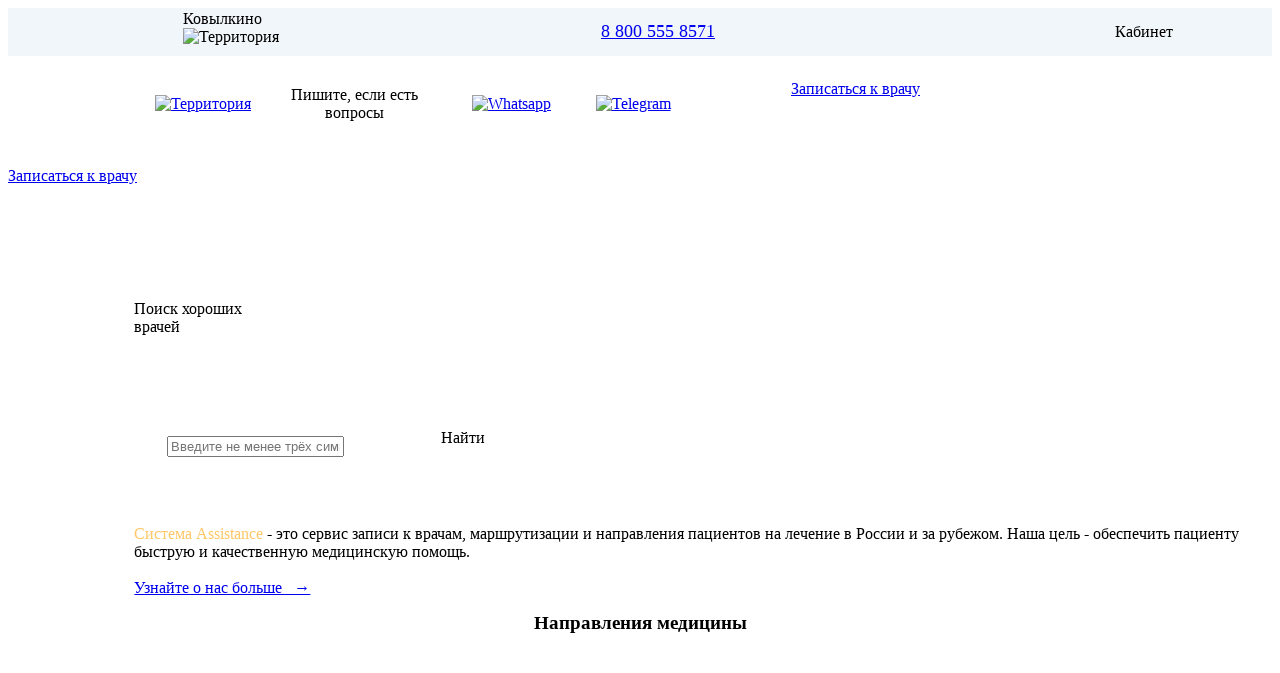

--- FILE ---
content_type: text/html; charset=UTF-8
request_url: https://syst-assist.ru/site/index?area=141
body_size: 75901
content:
<!DOCTYPE html>
<html lang="ru-RU">
<head>
    <meta charset="UTF-8">
    <meta http-equiv="X-UA-Compatible" content="IE=edge">
    <meta name="Description" content="Запись на приём к врачу. Помощь в оказании медицинских услуг. Медицинские консультации.">
        <meta name="google-site-verification" content="I2IrMJlGLpye03MtmCw9SzaqY7d1X_7o-kuXJTW4tPY" />    <meta name="yandex-verification" content="6e97c7964e0c85fe" />	<meta name="viewport" content="user-scalable=no, initial-scale=1.0,  width=device-width, height=device-height" />
    <meta name="csrf-param" content="_csrf">
    <meta name="csrf-token" content="AXpFh62ZKJPGt4S5cpN__WvhA-oLO0EmmreCwfCf32Z7Dy3r--NO_5zSxu479A6qHIREmmUIcUf8wPiwuMa8VA==">
    <title>Медицинские услуги - Записаться - Ковылкино</title>
    <link href="/assets/77b7507e/css/bootstrap.css" rel="stylesheet">
<link href="/css/site.css" rel="stylesheet">
<link href="/css/jzsidebar.css" rel="stylesheet">
<link href="/css/jzslideshow.css" rel="stylesheet">
<link href="/css/jzgridviewcolumn.css" rel="stylesheet">
<link href="/assets/af20b826/css/vkb.css" rel="stylesheet">    
</head>
<body onKeyDown="keyHandler(event);">
<div class="top_menu" id="top_menu_id">
    <div class="top_menu_1" style="height:48px;width:100%; background-color: rgb(240,246,249);">
        <table width="100%" height="48" border="0">
            <tr>
                <td id="top_menu_1_item_1_id" align="right" valign="middle" width="10%" style="padding: 0px 8px 0px 8px;">
                    <img id="top_menu_lang_icon_id" src="https://syst-assist.ru/css/img/img_globe_navy.png" alt="" title="Язык" style="cursor:pointer;" onclick="jzSideBarShowParent(&quot;side_bar_parent_lang_id&quot;);">                </td>
                <td align="center" valign="middle" width="15%" style="padding: 0px 8px 0px 8px;">
                    <span class="top_menu_label_area" onclick="selectorDlgShow();">Ковылкино</span>&nbsp;&nbsp;&nbsp;&nbsp;<img src="https://syst-assist.ru/css/img/img_arrow_down_gr.png" alt="Территория" title="Территория" style="cursor: pointer; margin: 0px 8px 7px 8px;" onclick="selectorDlgShow();">                </td>
                <td id="top_menu_1_item_3_id" align="center" valign="middle" style="padding: 0px 8px 0px 8px;">
                    <div style="margin:8px 0 8px 0; font-size: 18px; white-space: nowrap;"><a href="tel:8-800-555-8571">8 800 555 8571</a></div>
                </td>
                <td align="right" valign="middle" width="5%" style="padding: 0px 8px 0px 8px;">
                    <a href="/site/index#anchor_search"><img src="https://syst-assist.ru/css/img/img_search_sm.png" alt="" title="Поиск" style="cursor:pointer;"></a>        
                </td>
                <td align="right" valign="middle" width="10%" style="padding: 0px 8px 0px 8px;">
    <div class="btn_profile" onclick="jzSideBarShowParent('side_bar_parent_account_id');">Кабинет</div>
                    
                </td>
                <td align="left" valign="middle" width="7%" style="padding: 0px 8px 0px 8px;">
                    &nbsp;
                </td>
            </tr>
        </table>
    </div>    
    
    <div class="top_menu_2" style="height:96px; width:100%; background-color: white;">
        <table width="100%" height="96" border="0">
            <tr>
                <td align="right" valign="middle" width="20%" style="padding: 0px 8px 0px 8px;">
                    <a href="/site/index"><div class="top_menu_logo"><img src="https://syst-assist.ru/css/img/img_logo.png" alt="Территория" title="Территория"></div></a>                </td>
                <td id="top_menu_2_item_2_id" align="center" valign="middle" width="15%" style="padding: 0px 8px 0px 8px;">
                    Пишите, если есть вопросы                </td>
                <td id="top_menu_2_item_3_id" width="32" align="center" valign="middle" style="padding: 0px 4px 0px 4px;"><a href="https://api.whatsapp.com/send?phone=79272752266" target="_blank"><img src="https://syst-assist.ru/css/img/img_wa.png" alt="Whatsapp" title="Whatsapp"></a></td>                                <td id="top_menu_2_item_5_id" width="32" align="center" valign="middle" style="padding: 0px 4px 0px 4px;"><a href="https://tlgg.ru/systassist" target="_blank"><img src="https://syst-assist.ru/css/img/img_tg.png" alt="Telegram" title="Telegram"></a></td>                <td id="top_menu_2_item_6_id" align="right" valign="middle" width="116" style="padding: 0px 16px 0px 8px;">
                    <div class="btn_appointment"><a href="/site/index#anchor_appointment"><div style="height: 48px; width:100%;">Записаться к врачу</div></a></div>
                </td>
                <td align="right" valign="middle" width="116" style="padding: 0px 16px 0px 8px;">
                    <img id="top_menu_catalogue_icon_id" src="https://syst-assist.ru/css/img/img_menu.png" alt="" title="Меню" style="cursor:pointer;" onclick="jzSideBarShow();">                </td>
                <td align="left" valign="middle" width="7%" style="padding: 0px 8px 0px 8px;">
                    &nbsp;
                </td>
            </tr>
        </table>
    </div>    
    <div class="top_menu_3 btn_appointment" style="height:48px; width:100%; background-color: white; line-height: 48px;">
        <a href="/site/index#anchor_appointment"><div style="height: 48px; width:100%;">Записаться к врачу</div></a>        
    </div>    
<!--    
<div class="top_menu_item" id="top_menu_icon_id_1"><img id="top_menu_catalogue_icon_id" src="https://syst-assist.ru/css/img/img_menu.png" alt="" title="Меню" style="cursor:pointer;" onclick="jzSideBarShow();"><div class="top_menu_label">Меню</div></div>
<div class="top_menu_divider" id="top_menu_divider_id_1"></div>
<div class="top_menu_item" id="top_menu_icon_id_2"><img id="top_menu_lang_icon_id" src="https://syst-assist.ru/css/img/img_globe.png" alt="" title="Язык" style="cursor:pointer;" onclick="jzSideBarShowParent(&quot;side_bar_parent_lang_id&quot;);"><div class="top_menu_label">Язык</div></div>
<div class="top_menu_divider" id="top_menu_divider_id_2"></div>
<div class="top_menu_item" id="top_menu_icon_id_3"><img src="https://syst-assist.ru/css/img/img_location.png" alt="Территория" title="Территория" style="cursor: pointer;" onclick="jzSideBarShowParent(&quot;side_bar_parent_area_id&quot;);"><div class="top_menu_label">Город</div></div>
<div class="top_menu_logo"><a href="/site/index"><div class="top_menu_logo"><img src="https://syst-assist.ru/css/img/img_logo.png" alt="Территория" title="Территория"></div></a>    <div class="top_menu_area"><img src="https://syst-assist.ru/css/img/img_location_12.png" alt="Территория" title="Территория" style="cursor: pointer; margin: 0px 6px 0 0;" onclick="jzSideBarShowParent(&#039;side_bar_parent_area_id&#039;);"><span class="top_menu_label_area" onclick="jzSideBarShowParent('side_bar_parent_area_id');">Ковылкино</span></div>
</div>
<div class="top_menu_item" id="top_menu_icon_id_4"><img id="top_menu_search_icon_id" src="https://syst-assist.ru/css/img/img_find.png" alt="Поиск" title="Поиск" onclick="jzSearchDown();" style="cursor:pointer;"><div class="top_menu_label">Поиск</div></div>
<div class="top_menu_divider" id="top_menu_divider_id_4"></div>
<div class="top_menu_item" id="top_menu_icon_id_5"><a href="/site/menuinfo" title="Инфо"><img src="https://syst-assist.ru/css/img/img_info.png" alt="Инфо"></a><div class="top_menu_label">Инфо</div></div>
<div class="top_menu_divider" id="top_menu_divider_id_5"></div>
<div class="top_menu_item" id="top_menu_icon_id_6"><a href="/site/select" title="Записаться"><img src="https://syst-assist.ru/css/img/img_pink_cross_28.png" alt="Записаться"></a><div class="top_menu_label">Записаться</div></div>
<div class="top_menu_box" id="top_menu_box_id">
    
    <div class="top_menu_search_box" id="top_menu_search_box_id">
        <table width="100%" border="0" cellspacing="0" cellpadding="0">    
           <tr>
                <td>
                    <form id="top_menu_search_form_id" name="top_menu_search_form" action="/site/search" method="GET" onSubmit="if($(this).find(&quot;#top_menu_search_form_text_id&quot;).val().length&lt;3){return false;}">                    <input type="text" id="top_menu_search_form_text_id" class="top_menu_search_field" name="ss" value="" autocomplete="off" placeholder="Введите не менее трёх символов.">                    </form>                </td>
                <td width="18" align="left">
                    <img src="https://syst-assist.ru/css/img/img_find_sm.png" alt="" style="cursor:pointer;margin-bottom:2px" onclick="$(&#039;#top_menu_search_form_id&#039;).submit();">   
                </td>
           </tr>
      </table>
     </div>

</div>
-->

    </div>
<div class="container">
<div class="content" id="content_id">
<table border="0" width="100%" height="100%" cellspacing="0" cellpadding="0" style="background-color:#FFF;">
  <tr>
      <td align="center" valign="top">
                <div class="index">
    <div class="index_img">
            <div style="margin: 100px 0px 0px 10%; text-align: left;">
<!--                <div style="font-family: 'SourceSansProSemiBold';font-size: 56px; font-weight: bold; line-height: 68px;">Поиск хороших<br>врачей</div>-->
                <div class="index_heading">Поиск хороших<br>врачей</div>
                <div>
<a name="anchor_search" style="position:relative;top:-130px;">&nbsp;</a>
                    <br><br><br><br><br>
                    <div style="background-color: white; border-radius: 4px; max-width:430px; margin-right: 16px;">
                <table width="100%" border="0">    
                    <tr>
                <td width="26" align="right">
                    <img id="search_btn_clear_id" src="https://syst-assist.ru/css/img/img_close.png" alt="" style="cursor:pointer;margin-bottom:1px; width: 18px; display: none;" onclick="searchClear();">   
                </td>
                        <td>
                    <form id="index_search_form_id" name="index_search_form" action="/site/search" method="GET" onSubmit="if($(this).find(&quot;#index_search_form_text_id&quot;).val().length&lt;3){return false;}">                    <input type="text" id="index_search_form_text_id" class="index_search_field" name="ss" value="" autocomplete="off" placeholder="Введите не менее трёх символов." onKeyUp="setSearch($(this).val());">                    <input type="hidden" id="index_search_form_mark_id" name="mark" value="">                    </form>                        </td>
                        <td width="26" align="left">
                            <div id="index_search_btn_text_id" class="button_link" style="width:120px; cursor: pointer; margin: 0px;" onclick="$('#index_search_form_id').submit();">Найти</div>
                            <div id="index_search_btn_pic_id" class="button_link" style="width:60px; cursor: pointer; margin: 0px;" onclick="$('#index_search_form_id').submit();"><img src="https://syst-assist.ru/css/img/img_find_w.png" alt="" title="Поиск"></div>
                        </td>
                    </tr>
                </table>
                    </div>           
                        <div style="position: relative; margin: 3px auto; margin-right: 16px;">
                        <div class="index_search_form_hint" id="index_search_form_hint_id"></div>
                        </div>
                    <br><br><br>
                </div>
                <div class="index_text">
                    <span style="color:rgb(256, 200, 105);">Система Assistance</span> - это сервис записи к врачам, маршрутизации и направления пациентов на лечение в России и за рубежом. Наша цель - обеспечить пациенту быструю и качественную медицинскую помощь.                    <br><br>
                    <a href="/info/o-nas">Узнайте о нас больше&nbsp;&nbsp;&nbsp;&rarr;</a>

                </div>
            </div>
    </div>

</div>

<div style="text-align: center; width: 100%; margin-bottom: -40px;">
</div>
<a name="anchor_appointment" style="position:relative;top:-200px;">&nbsp;</a>
<br>
<br>
<h3>Направления медицины</h3>
<br>
<br>
<div style="width:84%; text-align: left;">
<div class="columns"><ul></ul></div>  
    <br>
    <br>
    <br>
    <br>
</div>
<div style="width:100%; background-color: rgb(240,246,249);">
<br><br><br><br>
<h3>Клиники</h3>
<br>
<div style="width:84%; text-align: left;">
<div class="columns"><ul></ul></div>
</div>
<br>
<br>
<br>
<div id="map_container_id" style="position: relative; width:92%; height:400px;">
<div id="map_id" style="position: absolute; width: 100%; height: 400px;"></div>
</div>
<br>
<br>
<script type="text/javascript" charset="utf-8" src="https://api-maps.yandex.ru/2.1/?lang=ru-RU&mapid=map_id"></script>
<!--<script type="text/javascript" charset="utf-8" src="https://api-maps.yandex.ru/2.1/?load=package.full&lang=ru-RU&mapid=map_id"></script>-->
</div>          
    </td>
</tr>
  <tr>
      <td valign="bottom" style="height: 60px;">
<footer class="footer">
    
<table style="width:100%; min-height: 250px;">
    <tr>
        <td style="width:8%;">&nbsp;</td>
        <td style="width:61%; padding: 8px 4px 8px 4px; text-align: left;">
        <div style="width:176px;display:inline-block; white-space: pre; margin:8px 0 8px 0; text-align:left;"><a href="/info/otmena-zapisi">Отмена записи</a></div><div style="width:176px;display:inline-block; white-space: pre; margin:8px 0 8px 0; text-align:left;"><a href="/info/o-proekte-assistance">О проекте Assistance</a></div><div style="width:176px;display:inline-block; white-space: pre; margin:8px 0 8px 0; text-align:left;"><a href="/info/kompaniya-adalid">Компания ADALID</a></div><div style="width:176px;display:inline-block; white-space: pre; margin:8px 0 8px 0; text-align:left;"><a href="/info/soglashenie">Соглашение</a></div><div style="width:176px;display:inline-block; white-space: pre; margin:8px 0 8px 0; text-align:left;"><a href="/info/med-audit">Мед. аудит</a></div><div style="width:176px;display:inline-block; white-space: pre; margin:8px 0 8px 0; text-align:left;"><a href="/info/med-konsalting">Мед. консалтинг</a></div><div style="width:176px;display:inline-block; white-space: pre; margin:8px 0 8px 0; text-align:left;"><a href="/info/prodvizhenie-klinik">Продвижение клиник</a></div><div style="width:176px;display:inline-block; white-space: pre; margin:8px 0 8px 0; text-align:left;"><a href="/info/klinika-sistema">Клиника Система</a></div>        </td>
        <td style="width:1%;"><div style="border-left: 1px solid #999999; height: 180px;">&nbsp;</div></td>
        <td style="width:22%; padding: 8px 4px 8px 4px; text-align: right;">
            <div style="margin:8px 0 8px 0; font-size: 18px; white-space: nowrap;"><a href="tel:8 800 555 8571">8 800 555 8571</a></div>
            <div style="margin:8px 0 8px 0;"><a href="mailto:support@adalid.ru">support@adalid.ru</a></div>
            <br>
            <div>
<div style="display: inline-block; margin:4px;"><a href="https://vk.com/adalidru" target="_blank"><img src="https://syst-assist.ru/css/img/img_vk_24.png" alt=""></a></div>                
                
                
                
            </div>
            <br>
            <div>
<!--LiveInternet counter--><script type="text/javascript">
document.write('<a href="//www.liveinternet.ru/click" '+
'target="_blank"><img src="//counter.yadro.ru/hit?t26.7;r'+
escape(document.referrer)+((typeof(screen)=='undefined')?'':
';s'+screen.width+'*'+screen.height+'*'+(screen.colorDepth?
screen.colorDepth:screen.pixelDepth))+';u'+escape(document.URL)+
';h'+escape(document.title.substring(0,150))+';'+Math.random()+
'" alt="" title="LiveInternet: показано число посетителей за'+
' сегодня" '+
'border="0" width="88" height="15"><\/a>')
</script><!--/LiveInternet-->
            </div>
        </td>
        <td style="width:8%;">&nbsp;</td>
    </tr>
</table>

<table style="width:100%; height: 80px; background-color: rgb(240,246,249);">
    <tr>
        <td style="width:5%;">&nbsp;</td>
        <td style="width:55%; padding: 8px;">
            <div style="color:#666666; text-align: left; font-size: 12px;">Наш сайт использует файлы cookie для необходимой функциональности. Вы можете изменить политику файлов cookie в вашем браузере в любое время.</div>
        </td>
        <td style="width:5%; padding: 8px; text-align: center;"><div style=" margin: 0px auto; width:32px; height:32px; border-radius: 32px; padding-top: 6px; background-color: rgb(250,99,72);">18+</div></td>
        <td style="width:20%; padding: 8px; text-align: center;"><div style="color:#666666; font-size: 12px;">&copy; Система Assistance, 2026</div></td>
        <td style="width:10%; padding: 8px; text-align: center;"><img id="top_menu_lang_icon_id" src="https://syst-assist.ru/css/img/img_globe.png" alt="" title="Язык" style="cursor:pointer;" onclick="jzSideBarShowParent(&quot;side_bar_parent_lang_id&quot;);"></td>
        <td style="width:5%;">&nbsp;</td>
    </tr>
</table></footer>
    </td>
</tr>
</table>
</div>
</div>
<div id="action_path_id" style="display:none;">https://syst-assist.ru</div>
<div id="css_web_path_id" style="display:none;">https://syst-assist.ru/css</div>
<div id="css_img_web_path_id" style="display:none;">https://syst-assist.ru/css/img</div>    
<table class="dlg" id="side_bar_bgr_id">
    <tr>
        <td align="center" valign="middle">
        </td>
    <tr>
</table>

<div class="side_bar">
    <table border="0" style="width: 100%; height: 100%;">
        <tr style="height: 60px;">
            <td>
                <div style="display: inline-block;float:right; margin: 20px 32px 20px 0px;">
                    <img src="https://syst-assist.ru/css/img/img_close_20.png" alt="" style="cursor:pointer;" onclick="jzSideBarHide();">                </div>
            </td>
        </tr>
        <tr>
<!-- <tr style="display: block;">fix for old safari-->
        
            <td align="left" valign="top">
<div class="side_bar_content">    
    
  <div class="side_bar_parent" id="side_bar_parent_info_id" onclick="jzSideBarToggleChildren($(this));">Информация</div>
  <div class="side_bar_children"><div class="cat_list"><a href="/info/otmena-zapisi"><div class="side_bar_child">Отмена записи</div></a><a href="/info/o-proekte-assistance"><div class="side_bar_child">О проекте Assistance</div></a><a href="/info/kompaniya-adalid"><div class="side_bar_child">Компания ADALID</div></a><a href="/info/soglashenie"><div class="side_bar_child">Соглашение</div></a><a href="/info/med-audit"><div class="side_bar_child">Мед. аудит</div></a><a href="/info/med-konsalting"><div class="side_bar_child">Мед. консалтинг</div></a><a href="/info/prodvizhenie-klinik"><div class="side_bar_child">Продвижение клиник</div></a><a href="/info/klinika-sistema"><div class="side_bar_child">Клиника Система</div></a></div></div>

  <div class="side_bar_parent" onclick="jzSideBarToggleChildren($(this));">Каталог</div>
  <div class="side_bar_children"><div class="cat_list" active=""><div class="children" id="children_id_0"><div class="side_bar_child" id="child_id_93" parentId="0" childId="93" class="parent_id_0" onClick="jzCatListShowChildren(93,'/read/kliniki-sistema');">Клиники Система</div><div class="side_bar_child" id="child_id_64" parentId="0" childId="64" class="parent_id_0" onClick="jzCatListShowChildren(64,'/read/zapis-k-vrachu-ceny');">Запись к врачу: цены</div><div class="side_bar_child" id="child_id_94" parentId="0" childId="94" class="parent_id_0" onClick="jzCatListShowChildren(94,'/read/prodvizhenie-med-klinik');">Продвижение мед. клиник</div><div class="side_bar_child" id="child_id_95" parentId="0" childId="95" class="parent_id_0" onClick="jzCatListShowChildren(95,'/read/ceny-na-prodvizhenie');">Цены на продвижение</div></div></div></div>
  
  <div class="side_bar_parent"><a href="/visit/price"><div style="width:100%;">Прайс лист</div></a></div>

  <div class="side_bar_parent" id="side_bar_parent_lang_id" onclick="jzSideBarToggleChildren($(this));">Language  - <span style="font-weight:normal;">Русский</span></div>
  <div class="side_bar_children"><a href="/site/index?lang=en-US"><div class="side_bar_child">English</div></a><a href="/site/index?lang=ru-RU"><div class="side_bar_child">Русский</div></a><a href="/site/index?lang=es-ES"><div class="side_bar_child">Español</div></a></div>
 
    
    <div class="side_bar_parent" id="side_bar_parent_account_id" onclick="jzSideBarToggleChildren($(this));">Кабинет</div>
    <div class="side_bar_children"><div class="side_bar_child" id="side_bar_child_login_id" onclick="jzSideBarToggleAccount($(this));">Вход</div><div class="side_bar_children" id="side_bar_children_login_id" style="background-color: #FFFFFF; border-radius: 8px;">
<div style="padding:16px 16px 32px 16px;">
<form id="log_dlg_form_id" name="log_glg_form" action="/site/login" method="post">
<input type="hidden" name="_csrf" value="AXpFh62ZKJPGt4S5cpN__WvhA-oLO0EmmreCwfCf32Z7Dy3r--NO_5zSxu479A6qHIREmmUIcUf8wPiwuMa8VA=="><table width="100%" border="0" cellspacing="0" cellpadding="0">
     <tr>
      <td align="center" valign="bottom"><label style="margin:0px;" for="loginform-userlogin">E-mail</label></td>
    </tr>
     <tr>
      <td height="62" align="center" valign="top"><div class="form-group field-log_dlg_login_id required">
<div class="side_bar_input_container"><input type="text" id="log_dlg_login_id" class="side_bar_input" name="LoginForm[userLogin]" maxlength="60" autocomplete="off" aria-required="true"></div><p class="dlg_error"></p>
</div></td>
    </tr>
     <tr>
      <td align="center" valign="bottom"><label style="margin:0px;" for="loginform-userpass">Пароль</label></td>
    </tr>
     <tr>
      <td height="62" align="center" valign="top"><div class="form-group field-log_dlg_pass_id required">
<div class="side_bar_input_container"><input type="password" id="log_dlg_pass_id" class="side_bar_input" name="LoginForm[userPass]" maxlength="16" autocomplete="off" aria-required="true"></div><p class="dlg_error"></p>
</div></td>
    </tr>
     <tr>
      <td height="20" align="center" valign="middle"><div class="form-group field-log_dlg_remember_id">
<input type="hidden" name="LoginForm[rememberMe]" value="0"><input type="checkbox" id="log_dlg_remember_id" name="LoginForm[rememberMe]" value="1" checked><span style="font-size:14px;"><label for="log_dlg_remember_id">запомнить меня</label></span>
</div></td>
    </tr>
     <tr>
      <td height="6" style="font-size:6px;"><div class="form-group field-log_dlg_returnUrl_id">

<input type="hidden" id="log_dlg_returnUrl_id" class="form-control" name="LoginForm[returnUrl]">

<p class="help-block help-block-error"></p>
</div></td>
    </tr>
    <tr>
      <td align="center"><button type="submit" id="log_btn_id" class="button" name="log_btn">OK</button></td>
    </tr>
  </table>
</form></div>
</div><div class="side_bar_child" id="side_bar_child_signup_id" onclick="jzSideBarToggleAccount($(this));">Регистрация</div><div class="side_bar_children" id="side_bar_children_signup_id" style="background-color: #FFFFFF; border-radius: 8px;">
<div style="padding:16px 16px 32px 16px;">
<form id="reg_dlg_form_id" name="reg_glg_form" action="/site/signup" method="post">
<input type="hidden" name="_csrf" value="AXpFh62ZKJPGt4S5cpN__WvhA-oLO0EmmreCwfCf32Z7Dy3r--NO_5zSxu479A6qHIREmmUIcUf8wPiwuMa8VA=="> <table width="100%" border="0" cellspacing="0" cellpadding="0">
     <tr>
      <td align="center" valign="bottom"><label style="margin:0px;" for="signupform-userregname">Ваше имя</label></td>
    </tr>
     <tr>
      <td height="62" align="center" valign="top"><div class="form-group field-signupform-userregname required">
<div class="side_bar_input_container"><input type="text" id="signupform-userregname" class="side_bar_input" name="SignupForm[userRegName]" maxlength="40" autocomplete="off" aria-required="true"></div><p class="dlg_error"></p>
</div></td>
    </tr>
     <tr>
      <td align="center" valign="bottom"><label style="margin:0px;" for="signupform-userregemail">E-mail</label></td>
    </tr>
     <tr>
      <td height="62" align="center" valign="top"><div class="form-group field-signupform-userregemail required">
<div class="side_bar_input_container"><input type="text" id="signupform-userregemail" class="side_bar_input" name="SignupForm[userRegEmail]" maxlength="100" autocomplete="off" aria-required="true"></div><p class="dlg_error"></p>
</div></td>
    </tr>
     <tr>
      <td align="center" valign="bottom"><label style="margin:0px;" for="signupform-userregpass">Пароль</label></td>
    </tr>
     <tr>
      <td height="62" align="center" valign="top"><div class="form-group field-signupform-userregpass required">
<div class="side_bar_input_container"><input type="password" id="signupform-userregpass" class="side_bar_input" name="SignupForm[userRegPass]" maxlength="40" autocomplete="off" placeholder="От 6 до 40 символов" aria-required="true"></div><p class="dlg_error"></p>
</div></td>
    </tr>
     <tr>
      <td align="center" valign="bottom"><label style="margin:0px;" for="signupform-userregpass_repeat">Повторите пароль</label></td>
    </tr>
     <tr>
      <td height="62" align="center" valign="top"><div class="form-group field-signupform-userregpass_repeat required">
<div class="side_bar_input_container"><input type="password" id="signupform-userregpass_repeat" class="side_bar_input" name="SignupForm[userRegPass_repeat]" maxlength="40" autocomplete="off" aria-required="true"></div><p class="dlg_error"></p>
</div></td>
    </tr>
     <tr>
      <td align="center" valign="bottom"></td>
    </tr>
     <tr>
      <td height="132" align="center" valign="top">
      <div class="form-group field-signupform-userregcode required">

<div class="raw"><div><img id="signupform-userregcode-image" src="/site/captcha?v=696d94399da665.96701387" alt="" title="Обновить" style="cursor:pointer;"></div><div style="height:12px;">&nbsp;</div><label style="margin:0px;" for="signupform-userregcode">Проверочный код</label><div class="side_bar_input_container"><input type="text" id="signupform-userregcode" class="dlg_text_field" name="SignupForm[userRegCode]" style="font-size:14px;" autocomplete="off" placeholder="Обновить - клик по картинке" aria-required="true"></div></div>

<p class="dlg_error"></p>
</div>      </td>
    </tr>
     <tr>
      <td height="6" align="center" valign="middle">
          <a href="/info/soglashenie">Соглашение</a>          <div class="form-group field-reg_dlg_agree_id">
<input type="hidden" name="SignupForm[userRegAgree]" value="0"><input type="checkbox" id="reg_dlg_agree_id" name="SignupForm[userRegAgree]" value="1"><span class="help-block" style="font-size:14px; display:inline-block;"><label for="reg_dlg_agree_id">принимаю Соглашение</label></span>
</div>      </td>
    </tr>
     <tr>
      <td height="6" style="font-size:6px;">&nbsp;</td>
    </tr>
    <tr>
      <td align="center"><button type="submit" class="button" name="reg_dlg_btn">OK</button></td>
    </tr>
  </table>
</form> </div>
</div><div class="side_bar_child" id="side_bar_child_recover_id" onclick="jzSideBarToggleAccount($(this));">Вспомнить пароль</div><div class="side_bar_children" id="side_bar_children_recover_id" style="background-color: #FFFFFF; border-radius: 8px;">
<div style="padding:16px 16px 32px 16px;">
<form id="recover_dlg_form_id" name="recover_glg_form" action="/site/recover" method="post">
<input type="hidden" name="_csrf" value="AXpFh62ZKJPGt4S5cpN__WvhA-oLO0EmmreCwfCf32Z7Dy3r--NO_5zSxu479A6qHIREmmUIcUf8wPiwuMa8VA==">  <table width="100%" border="0" cellspacing="0" cellpadding="0">
     <tr>
      <td align="center" valign="bottom"><label style="margin:0px;" for="recoverform-recoveremail">E-mail</label></td>
    </tr>
     <tr>
         <td height="62" align="center" valign="top"><div class="form-group field-recover_dlg_email_id required">
<div class="side_bar_input_container"><input type="text" id="recover_dlg_email_id" class="" name="RecoverForm[recoverEmail]" maxlength="60" style="font-size:14px;" autocomplete="off" aria-required="true"></div><p class="dlg_error"></p>
</div></td>
    </tr>
     <tr>
      <td height="132" align="center" valign="top">
      <div class="form-group field-recover_dlg_captcha_id required">

<div class="raw"><div><img id="recover_dlg_captcha_id-image" src="/site/captcha?v=696d94399dd4d9.89528750" alt="" title="Обновить" style="cursor:pointer;"></div><div style="height:12px;">&nbsp;</div><label style="margin:0px;" for="recoverform-captchacode">Проверочный код</label><div class="side_bar_input_container"><input type="text" id="recover_dlg_captcha_id" class="" name="RecoverForm[captchaCode]" style="font-size:14px;" autocomplete="off" placeholder="Обновить - клик по картинке" aria-required="true"></div></div>

<p class="dlg_error"></p>
</div>      </td>
    </tr>
     <tr>
      <td height="16">&nbsp;</td>
    </tr>
    <tr>
      <td align="center"><button type="submit" id="recover_dlg_btn_id" class="button" name="recover_dlg_btn">OK</button></td>
    </tr>
  </table>
</form></div>  
</div></div>
        
    
  <div class="side_bar_parent" id="side_bar_parent_viewed_id" onclick="jzSideBarToggleChildren($(this));">Вы смотрели</div>
  <div class="side_bar_children"><div class="side_bar_viewed_list" id="viewed_list_id" style="display:none;"><div class="side_bar_child">Нет просмотров</div></div></div>
  
  <div style="background-color: #FFFFFF;"></div>
  <div style="min-height:112px;"></div>
  
</div>            </td>
        </tr>
        <tr style="height: 60px;">
            <td align="center" style="text-align: center; vertical-align: top;">
      <div style="border-top: 1px solid #dca7a7; text-align: center; display: inline-block; padding: 8px 16px 0px 16px;">
<div style="display: inline-block; margin:8px;"><a href="https://vk.com/adalidru" target="_blank"><img src="https://syst-assist.ru/css/img/img_vk_24.png" alt=""></a></div>                
                
                
                
      </div>
            </td>
        </tr>
    </table>
</div>
            
            
<!--
<div class="side_bar">
<!--    <div class="side_bar_top" style="height: 90px;width: 100%; padding:32px;"><div style="display: inline-block;float:left;"><img src="https://syst-assist.ru/css/img/img_globe_w.png" alt="" style="cursor:pointer;" onclick="jzSideBarShowParent(&quot;side_bar_parent_lang_id&quot;);"></div><div style="display: inline-block;float:right;"><img src="https://syst-assist.ru/css/img/img_close_20.png" alt="" style="cursor:pointer;" onclick="jzSideBarHide();"></div></div>
    <div class="side_bar_top" style="height: 40px;width: 100%; padding:32px;"><div style="display: inline-block;float:right;"><img src="https://syst-assist.ru/css/img/img_close_20.png" alt="" style="cursor:pointer;" onclick="jzSideBarHide();"></div></div>  
<div class="side_bar_content">    
    
    
  <div class="side_bar_parent" id="side_bar_parent_area_id" onclick="jzSideBarToggleChildren($(this));">Город - <span style="font-weight:normal;">Ковылкино</span></div>
  <div class="side_bar_children" style="padding: 32px 32px 4px 32px;"><div class="side_bar_child_area"><div class="side_bar_input_container"><select id="side_bar_country_list_id" name="country_list" onChange="getRegions(&quot;/site/asq&quot;,&quot;side_bar_country_list_id&quot;,&quot;side_bar_region_list_id&quot;,&quot;side_bar_city_list_id&quot;,&quot;Загружаю...&quot;);">
<option value="1" selected>Россия</option>
</select></div></div><div class="side_bar_child_area"><div class="side_bar_input_container"><select id="side_bar_region_list_id" name="region_list" onChange="getCities(&quot;/site/asq&quot;,&quot;side_bar_region_list_id&quot;,&quot;side_bar_city_list_id&quot;,&quot;Загружаю...&quot;);">
<option value="25">Карелия</option>
<option value="28">Коми</option>
<option value="37" selected>Мордовия</option>
<option value="1">Москва и Московская обл.</option>
<option value="39">Нижегородская (Горьковская)</option>
<option value="41">Новосибирская обл.</option>
<option value="43">Оренбургская обл.</option>
<option value="49">Ростовская обл.</option>
<option value="50">Рязанская обл.</option>
<option value="2">Санкт-Петербург и область</option>
<option value="64">Тульская обл.</option>
</select></div></div><div class="side_bar_child_area"><div class="side_bar_input_container"><select id="side_bar_city_list_id" name="city_list" onChange="changeArea(&quot;/site/areachange&quot;,&quot;side_bar_city_list_id&quot;,141, &quot;Настройки сайта будут изменены!&quot;);">
<option value="153"></option>
<option value="170">Айкино</option>
<option value="134">Ардатов</option>
<option value="132">Атяшево</option>
<option value="185">Большая Елховка</option>
<option value="149">Большие Березники</option>
<option value="148">Большое Игнатово</option>
<option value="155">Дубёнки</option>
<option value="139">Зубова Поляна</option>
<option value="140">Инсар</option>
<option value="147">Ичалки</option>
<option value="159">Кадошкино</option>
<option value="141" selected>Ковылкино</option>
<option value="133">Комсомольский (Мордовия)</option>
<option value="146">Кочкурово</option>
<option value="143">Краснослободск</option>
<option value="123">Лямбирь</option>
<option value="191">Мельцаны</option>
<option value="125">Ромоданово</option>
<option value="130">Рузаевка</option>
<option value="95">Саранск</option>
<option value="186">Семилей</option>
<option value="144">Старое Шайгово</option>
<option value="135">Темников</option>
<option value="128">Теньгушево</option>
<option value="142">Торбеево</option>
<option value="150">Чамзинка</option>
</select></div></div></div>

  <div class="side_bar_parent"><a href="/site/menuinfo"><div style="width:100%;">Информация</div></a></div>

  <div class="side_bar_parent" onclick="jzSideBarToggleChildren($(this));">Каталог</div>
  <div class="side_bar_children"><div class="cat_list" active=""><div class="children" id="children_id_0"><div class="side_bar_child" id="child_id_93" parentId="0" childId="93" class="parent_id_0" onClick="jzCatListShowChildren(93,'/read/kliniki-sistema');">Клиники Система</div><div class="side_bar_child" id="child_id_64" parentId="0" childId="64" class="parent_id_0" onClick="jzCatListShowChildren(64,'/read/zapis-k-vrachu-ceny');">Запись к врачу: цены</div><div class="side_bar_child" id="child_id_94" parentId="0" childId="94" class="parent_id_0" onClick="jzCatListShowChildren(94,'/read/prodvizhenie-med-klinik');">Продвижение мед. клиник</div><div class="side_bar_child" id="child_id_95" parentId="0" childId="95" class="parent_id_0" onClick="jzCatListShowChildren(95,'/read/ceny-na-prodvizhenie');">Цены на продвижение</div></div></div></div>

  <div class="side_bar_parent" id="side_bar_parent_lang_id" onclick="jzSideBarToggleChildren($(this));">Language  - <span style="font-weight:normal;">Русский</span></div>
  <div class="side_bar_children"><a href="/site/index?lang=en-US"><div class="side_bar_child">English</div></a><a href="/site/index?lang=ru-RU"><div class="side_bar_child">Русский</div></a><a href="/site/index?lang=es-ES"><div class="side_bar_child">Español</div></a></div>
 
    
    <div class="side_bar_parent" id="side_bar_parent_account_id" onclick="jzSideBarToggleChildren($(this));">Кабинет</div>
    <div class="side_bar_children"><div class="side_bar_child" id="side_bar_child_login_id" onclick="jzSideBarToggleAccount($(this));">Вход</div><div class="side_bar_children" id="side_bar_children_login_id" style="background-color: #FFFFFF; border-radius: 8px;">
<div style="padding:16px 16px 32px 16px;">
<form id="log_dlg_form_id" name="log_glg_form" action="/site/login" method="post">
<input type="hidden" name="_csrf" value="AXpFh62ZKJPGt4S5cpN__WvhA-oLO0EmmreCwfCf32Z7Dy3r--NO_5zSxu479A6qHIREmmUIcUf8wPiwuMa8VA=="><table width="100%" border="0" cellspacing="0" cellpadding="0">
     <tr>
      <td align="center" valign="bottom"><label style="margin:0px;" for="loginform-userlogin">E-mail</label></td>
    </tr>
     <tr>
      <td height="62" align="center" valign="top"><div class="form-group field-log_dlg_login_id required">
<div class="side_bar_input_container"><input type="text" id="log_dlg_login_id" class="side_bar_input" name="LoginForm[userLogin]" maxlength="60" autocomplete="off" aria-required="true"></div><p class="dlg_error"></p>
</div></td>
    </tr>
     <tr>
      <td align="center" valign="bottom"><label style="margin:0px;" for="loginform-userpass">Пароль</label></td>
    </tr>
     <tr>
      <td height="62" align="center" valign="top"><div class="form-group field-log_dlg_pass_id required">
<div class="side_bar_input_container"><input type="password" id="log_dlg_pass_id" class="side_bar_input" name="LoginForm[userPass]" maxlength="16" autocomplete="off" aria-required="true"></div><p class="dlg_error"></p>
</div></td>
    </tr>
     <tr>
      <td height="20" align="center" valign="middle"><div class="form-group field-log_dlg_remember_id">
<input type="hidden" name="LoginForm[rememberMe]" value="0"><input type="checkbox" id="log_dlg_remember_id" name="LoginForm[rememberMe]" value="1" checked><span style="font-size:14px;"><label for="log_dlg_remember_id">запомнить меня</label></span>
</div></td>
    </tr>
     <tr>
      <td height="6" style="font-size:6px;"><div class="form-group field-log_dlg_returnUrl_id">

<input type="hidden" id="log_dlg_returnUrl_id" class="form-control" name="LoginForm[returnUrl]">

<p class="help-block help-block-error"></p>
</div></td>
    </tr>
    <tr>
      <td align="center"><button type="submit" id="log_btn_id" class="button" name="log_btn">OK</button></td>
    </tr>
  </table>
</form></div>
</div><div class="side_bar_child" id="side_bar_child_signup_id" onclick="jzSideBarToggleAccount($(this));">Регистрация</div><div class="side_bar_children" id="side_bar_children_signup_id" style="background-color: #FFFFFF; border-radius: 8px;">
<div style="padding:16px 16px 32px 16px;">
<form id="reg_dlg_form_id" name="reg_glg_form" action="/site/signup" method="post">
<input type="hidden" name="_csrf" value="AXpFh62ZKJPGt4S5cpN__WvhA-oLO0EmmreCwfCf32Z7Dy3r--NO_5zSxu479A6qHIREmmUIcUf8wPiwuMa8VA=="> <table width="100%" border="0" cellspacing="0" cellpadding="0">
     <tr>
      <td align="center" valign="bottom"><label style="margin:0px;" for="signupform-userregname">Ваше имя</label></td>
    </tr>
     <tr>
      <td height="62" align="center" valign="top"><div class="form-group field-signupform-userregname required">
<div class="side_bar_input_container"><input type="text" id="signupform-userregname" class="side_bar_input" name="SignupForm[userRegName]" maxlength="40" autocomplete="off" aria-required="true"></div><p class="dlg_error"></p>
</div></td>
    </tr>
     <tr>
      <td align="center" valign="bottom"><label style="margin:0px;" for="signupform-userregemail">E-mail</label></td>
    </tr>
     <tr>
      <td height="62" align="center" valign="top"><div class="form-group field-signupform-userregemail required">
<div class="side_bar_input_container"><input type="text" id="signupform-userregemail" class="side_bar_input" name="SignupForm[userRegEmail]" maxlength="100" autocomplete="off" aria-required="true"></div><p class="dlg_error"></p>
</div></td>
    </tr>
     <tr>
      <td align="center" valign="bottom"><label style="margin:0px;" for="signupform-userregpass">Пароль</label></td>
    </tr>
     <tr>
      <td height="62" align="center" valign="top"><div class="form-group field-signupform-userregpass required">
<div class="side_bar_input_container"><input type="password" id="signupform-userregpass" class="side_bar_input" name="SignupForm[userRegPass]" maxlength="40" autocomplete="off" placeholder="От 6 до 40 символов" aria-required="true"></div><p class="dlg_error"></p>
</div></td>
    </tr>
     <tr>
      <td align="center" valign="bottom"><label style="margin:0px;" for="signupform-userregpass_repeat">Повторите пароль</label></td>
    </tr>
     <tr>
      <td height="62" align="center" valign="top"><div class="form-group field-signupform-userregpass_repeat required">
<div class="side_bar_input_container"><input type="password" id="signupform-userregpass_repeat" class="side_bar_input" name="SignupForm[userRegPass_repeat]" maxlength="40" autocomplete="off" aria-required="true"></div><p class="dlg_error"></p>
</div></td>
    </tr>
     <tr>
      <td align="center" valign="bottom"></td>
    </tr>
     <tr>
      <td height="132" align="center" valign="top">
      <div class="form-group field-signupform-userregcode required">

<div class="raw"><div><img id="signupform-userregcode-image" src="/site/captcha?v=696d94399da665.96701387" alt="" title="Обновить" style="cursor:pointer;"></div><div style="height:12px;">&nbsp;</div><label style="margin:0px;" for="signupform-userregcode">Проверочный код</label><div class="side_bar_input_container"><input type="text" id="signupform-userregcode" class="dlg_text_field" name="SignupForm[userRegCode]" style="font-size:14px;" autocomplete="off" placeholder="Обновить - клик по картинке" aria-required="true"></div></div>

<p class="dlg_error"></p>
</div>      </td>
    </tr>
     <tr>
      <td height="6" align="center" valign="middle">
          <a href="/info/soglashenie">Соглашение</a>          <div class="form-group field-reg_dlg_agree_id">
<input type="hidden" name="SignupForm[userRegAgree]" value="0"><input type="checkbox" id="reg_dlg_agree_id" name="SignupForm[userRegAgree]" value="1"><span class="help-block" style="font-size:14px; display:inline-block;"><label for="reg_dlg_agree_id">принимаю Соглашение</label></span>
</div>      </td>
    </tr>
     <tr>
      <td height="6" style="font-size:6px;">&nbsp;</td>
    </tr>
    <tr>
      <td align="center"><button type="submit" class="button" name="reg_dlg_btn">OK</button></td>
    </tr>
  </table>
</form> </div>
</div><div class="side_bar_child" id="side_bar_child_recover_id" onclick="jzSideBarToggleAccount($(this));">Вспомнить пароль</div><div class="side_bar_children" id="side_bar_children_recover_id" style="background-color: #FFFFFF; border-radius: 8px;">
<div style="padding:16px 16px 32px 16px;">
<form id="recover_dlg_form_id" name="recover_glg_form" action="/site/recover" method="post">
<input type="hidden" name="_csrf" value="AXpFh62ZKJPGt4S5cpN__WvhA-oLO0EmmreCwfCf32Z7Dy3r--NO_5zSxu479A6qHIREmmUIcUf8wPiwuMa8VA==">  <table width="100%" border="0" cellspacing="0" cellpadding="0">
     <tr>
      <td align="center" valign="bottom"><label style="margin:0px;" for="recoverform-recoveremail">E-mail</label></td>
    </tr>
     <tr>
         <td height="62" align="center" valign="top"><div class="form-group field-recover_dlg_email_id required">
<div class="side_bar_input_container"><input type="text" id="recover_dlg_email_id" class="" name="RecoverForm[recoverEmail]" maxlength="60" style="font-size:14px;" autocomplete="off" aria-required="true"></div><p class="dlg_error"></p>
</div></td>
    </tr>
     <tr>
      <td height="132" align="center" valign="top">
      <div class="form-group field-recover_dlg_captcha_id required">

<div class="raw"><div><img id="recover_dlg_captcha_id-image" src="/site/captcha?v=696d94399dd4d9.89528750" alt="" title="Обновить" style="cursor:pointer;"></div><div style="height:12px;">&nbsp;</div><label style="margin:0px;" for="recoverform-captchacode">Проверочный код</label><div class="side_bar_input_container"><input type="text" id="recover_dlg_captcha_id" class="" name="RecoverForm[captchaCode]" style="font-size:14px;" autocomplete="off" placeholder="Обновить - клик по картинке" aria-required="true"></div></div>

<p class="dlg_error"></p>
</div>      </td>
    </tr>
     <tr>
      <td height="16">&nbsp;</td>
    </tr>
    <tr>
      <td align="center"><button type="submit" id="recover_dlg_btn_id" class="button" name="recover_dlg_btn">OK</button></td>
    </tr>
  </table>
</form></div>  
</div></div>
        
    
  <div class="side_bar_parent" id="side_bar_parent_viewed_id" onclick="jzSideBarToggleChildren($(this));">Вы смотрели</div>
  <div class="side_bar_children"><div class="side_bar_viewed_list" id="viewed_list_id" style="display:none;"><div class="side_bar_child">Нет просмотров</div></div></div>
  
  <div style="background-color: #FFFFFF;"></div>
  <div style="min-height:112px;"></div>
  
</div>
  
  <div class="side_bar_bottom" style="height: 90px;width: 100%; padding:32px;">
      <div style="border-top: 1px solid #dca7a7; text-align: center; padding-top: 20px;">
<div style="display: inline-block; margin:8px;"><a href="https://vk.com/adalidru" target="_blank"><img src="https://syst-assist.ru/css/img/img_vk_24.png" alt=""></a></div>                
                
                
                
          
      </div>
  </div>  
</div>
--><table class="selector_dlg" id="selector_dlg_id" border="0">
    <tr>
        <td align="center" valign="middle">
<table border="0" class="selector_bgr" width="100">
    <tr height="64">
        <td width="32" align="right" valign="top" nowrap="nowrap">&nbsp;</td>
        <td align="center" valign="middle" class="selector_title">Выберите<br>Город или Регион или Страну</td>
        <td width="32" align="left" valign="top" nowrap="nowrap"><img style="cursor:pointer; margin: 8px;" onclick="selectorDlgHide();" src="https://syst-assist.ru/css/img/img_close.png" width="20" height="20" title="Esc" /></td>
    </tr>
    <tr>
        <td align="left" valign="top" style="">&nbsp;</td>
        <td align="left" valign="top">
            <div id="selector_content_id" style="max-height: 440px; overflow-x: auto;"><div class="selector_country_link">Россия</div><div class="selector_region_link"><a href="/site/areachange?newArea=152">Москва и Московская обл.</a></div><div class="selector_city_link"><a href="/site/areachange?newArea=120">Москва</a></div><div class="selector_city_link"><a href="/site/areachange?newArea=158">Одинцово</a></div><div class="selector_city_link"><a href="/site/areachange?newArea=136">Подольск</a></div><div class="selector_city_link"><a href="/site/areachange?newArea=156">Раменское</a></div><div class="selector_region_link">Санкт-Петербург и область</div><div class="selector_city_link"><a href="/site/areachange?newArea=187">Бокситогорск</a></div><div class="selector_city_link"><a href="/site/areachange?newArea=189">Волосово</a></div><div class="selector_city_link"><a href="/site/areachange?newArea=190">Луга</a></div><div class="selector_city_link"><a href="/site/areachange?newArea=188">Тихвин</a></div><div class="selector_region_link">Карелия</div><div class="selector_city_link"><a href="/site/areachange?newArea=165">Кондопога</a></div><div class="selector_city_link"><a href="/site/areachange?newArea=168">Медвежьегорск</a></div><div class="selector_city_link"><a href="/site/areachange?newArea=167">Питкяранта</a></div><div class="selector_city_link"><a href="/site/areachange?newArea=166">Сортавала</a></div><div class="selector_region_link">Коми</div><div class="selector_city_link"><a href="/site/areachange?newArea=163">Емва</a></div><div class="selector_city_link"><a href="/site/areachange?newArea=171">Жешарт</a></div><div class="selector_city_link"><a href="/site/areachange?newArea=162">Микунь</a></div><div class="selector_city_link"><a href="/site/areachange?newArea=181">Нижний Одес</a></div><div class="selector_city_link"><a href="/site/areachange?newArea=157">Печора</a></div><div class="selector_city_link"><a href="/site/areachange?newArea=180">Сосногорск</a></div><div class="selector_city_link"><a href="/site/areachange?newArea=183">Троицко-Печорск</a></div><div class="selector_city_link"><a href="/site/areachange?newArea=164">Ухта</a></div><div class="selector_city_link"><a href="/site/areachange?newArea=182">Войвож</a></div><div class="selector_region_link"><a href="/site/areachange?newArea=153">Мордовия</a></div><div class="selector_city_link"><a href="/site/areachange?newArea=134">Ардатов</a></div><div class="selector_city_link"><a href="/site/areachange?newArea=132">Атяшево</a></div><div class="selector_city_link"><a href="/site/areachange?newArea=149">Большие Березники</a></div><div class="selector_city_link"><a href="/site/areachange?newArea=148">Большое Игнатово</a></div><div class="selector_city_link"><a href="/site/areachange?newArea=139">Зубова Поляна</a></div><div class="selector_city_link"><a href="/site/areachange?newArea=140">Инсар</a></div><div class="selector_city_link"><a href="/site/areachange?newArea=159">Кадошкино</a></div><div class="selector_city_link"><a href="/site/areachange?newArea=141">Ковылкино</a></div><div class="selector_city_link"><a href="/site/areachange?newArea=133">Комсомольский (Мордовия)</a></div><div class="selector_city_link"><a href="/site/areachange?newArea=146">Кочкурово</a></div><div class="selector_city_link"><a href="/site/areachange?newArea=143">Краснослободск</a></div><div class="selector_city_link"><a href="/site/areachange?newArea=123">Лямбирь</a></div><div class="selector_city_link"><a href="/site/areachange?newArea=125">Ромоданово</a></div><div class="selector_city_link"><a href="/site/areachange?newArea=130">Рузаевка</a></div><div class="selector_city_link"><a href="/site/areachange?newArea=95">Саранск</a></div><div class="selector_city_link"><a href="/site/areachange?newArea=144">Старое Шайгово</a></div><div class="selector_city_link"><a href="/site/areachange?newArea=135">Темников</a></div><div class="selector_city_link"><a href="/site/areachange?newArea=128">Теньгушево</a></div><div class="selector_city_link"><a href="/site/areachange?newArea=142">Торбеево</a></div><div class="selector_city_link"><a href="/site/areachange?newArea=150">Чамзинка</a></div><div class="selector_city_link"><a href="/site/areachange?newArea=147">Ичалки</a></div><div class="selector_city_link"><a href="/site/areachange?newArea=155">Дубёнки</a></div><div class="selector_city_link"><a href="/site/areachange?newArea=170">Айкино</a></div><div class="selector_city_link"><a href="/site/areachange?newArea=186">Семилей</a></div><div class="selector_city_link"><a href="/site/areachange?newArea=185">Большая Елховка</a></div><div class="selector_city_link"><a href="/site/areachange?newArea=191">Мельцаны</a></div><div class="selector_region_link">Нижегородская (Горьковская)</div><div class="selector_city_link"><a href="/site/areachange?newArea=184">Арзамас</a></div><div class="selector_region_link">Новосибирская обл.</div><div class="selector_city_link"><a href="/site/areachange?newArea=198">Куйбышев (Новосибирская обл.)</a></div><div class="selector_region_link">Оренбургская обл.</div><div class="selector_city_link"><a href="/site/areachange?newArea=161">Бугуруслан</a></div><div class="selector_city_link"><a href="/site/areachange?newArea=160">Орск</a></div><div class="selector_region_link">Ростовская обл.</div><div class="selector_city_link"><a href="/site/areachange?newArea=177">Боковская</a></div><div class="selector_city_link"><a href="/site/areachange?newArea=192">Большая Мартыновка</a></div><div class="selector_city_link"><a href="/site/areachange?newArea=178">Вешенская</a></div><div class="selector_city_link"><a href="/site/areachange?newArea=193">Зимовники</a></div><div class="selector_city_link"><a href="/site/areachange?newArea=179">Казанская</a></div><div class="selector_city_link"><a href="/site/areachange?newArea=175">Кашары</a></div><div class="selector_city_link"><a href="/site/areachange?newArea=173">Миллерово</a></div><div class="selector_city_link"><a href="/site/areachange?newArea=196">Орловский</a></div><div class="selector_city_link"><a href="/site/areachange?newArea=197">Пролетарск</a></div><div class="selector_city_link"><a href="/site/areachange?newArea=195">Ремонтное</a></div><div class="selector_city_link"><a href="/site/areachange?newArea=174">Тарасовский</a></div><div class="selector_city_link"><a href="/site/areachange?newArea=172">Чертково</a></div><div class="selector_city_link"><a href="/site/areachange?newArea=176">Станица Советская</a></div><div class="selector_region_link">Рязанская обл.</div><div class="selector_city_link"><a href="/site/areachange?newArea=137">Рязань</a></div><div class="selector_region_link"><a href="/site/areachange?newArea=154">Тульская обл.</a></div><div class="selector_city_link"><a href="/site/areachange?newArea=138">Тула</a></div></div>
        </td>
        <td align="left" valign="top" style="">&nbsp;</td>
    </tr>
    <tr height="32">
        <td width="32" align="right" valign="top" nowrap="nowrap">&nbsp;</td>
        <td align="left" valign="top" nowrap="nowrap" style="">&nbsp;</td>
        <td width="32" align="right" valign="top" nowrap="nowrap">&nbsp;</td>
    </tr>
</table>
        </td>
    </tr>
</table>
<a href="tel:8-800-555-8571"><div class="call_btn" title="Позвонить"></div></a>
<div class="goup_btn" id="goup_btn_id" title="Наверх" onclick="$('body,html').stop().animate({scrollTop: 0}, 300);"></div><div style="width:100%; height:1px; text-align: center;"><div class="vkb_btn" title="Клавиатура / keyboard"></div>
<div class="vkb_container">
    <div class="vkb">
	<ul class="vkb_ru" id="vkb_keyboard">
            <li class="vkb_symbol" style="clear:left;"><span class="vkb_off">></span><span class="vkb_on"><</span></li>
		<li class="vkb_symbol"><span class="vkb_off">1</span><span class="vkb_on">!</span></li>
		<li class="vkb_symbol"><span class="vkb_off">2</span><span class="vkb_on">&quot;</span></li>
		<li class="vkb_symbol"><span class="vkb_off">3</span><span class="vkb_on">№</span></li>
		<li class="vkb_symbol"><span class="vkb_off">4</span><span class="vkb_on">%</span></li>
		<li class="vkb_symbol"><span class="vkb_off">5</span><span class="vkb_on">:</span></li>
		<li class="vkb_symbol"><span class="vkb_off">6</span><span class="vkb_on">,</span></li>
		<li class="vkb_symbol"><span class="vkb_off">7</span><span class="vkb_on">.</span></li>
		<li class="vkb_symbol"><span class="vkb_off">8</span><span class="vkb_on">;</span></li>
		<li class="vkb_symbol"><span class="vkb_off">9</span><span class="vkb_on">(</span></li>
		<li class="vkb_symbol"><span class="vkb_off">0</span><span class="vkb_on">)</span></li>
		<li class="vkb_symbol"><span class="vkb_off">-</span><span class="vkb_on">_</span></li>
		<li class="vkb_symbol"><span class="vkb_off">=</span><span class="vkb_on">+</span></li>
		<li class="vkb_symbol"><span class="vkb_off">@</span><span class="vkb_on">@</span></li>
		<li class="vkb_delete vkb_lastitem">&larr;</li>
		<li class="vkb_tab">&rarr;|</li>
		<li class="vkb_letter">й</li>
		<li class="vkb_letter">ц</li>
		<li class="vkb_letter">у</li>
		<li class="vkb_letter">к</li>
		<li class="vkb_letter">е</li>
		<li class="vkb_letter">н</li>
		<li class="vkb_letter">г</li>
		<li class="vkb_letter">ш</li>
		<li class="vkb_letter">щ</li>
		<li class="vkb_letter">з</li>
		<li class="vkb_letter">х</li>
		<li class="vkb_letter">ъ</li>
                <li class="vkb_letter vkb_lastitem" style="width:75px;">.рф</li>
		<li class="vkb_capslock">&#8682;</li>
		<li class="vkb_letter">ф</li>
		<li class="vkb_letter">ы</li>
		<li class="vkb_letter">в</li>
		<li class="vkb_letter">а</li>
		<li class="vkb_letter">п</li>
		<li class="vkb_letter">р</li>
		<li class="vkb_letter">о</li>
		<li class="vkb_letter">л</li>
		<li class="vkb_letter">д</li>
		<li class="vkb_letter">ж</li>
		<li class="vkb_letter">э</li>
		<li class="vkb_letter">ё</li>
		<li class="vkb_return vkb_lastitem">&#8617;</li>
		<li class="vkb_left-shift">&#8679;</li>
		<li class="vkb_symbol"><span class="vkb_off">]</span><span class="vkb_on">[</span></li>
		<li class="vkb_letter">я</li>
		<li class="vkb_letter">ч</li>
		<li class="vkb_letter">с</li>
		<li class="vkb_letter">м</li>
		<li class="vkb_letter">и</li>
		<li class="vkb_letter">т</li>
		<li class="vkb_letter">ь</li>
		<li class="vkb_letter">б</li>
		<li class="vkb_letter">ю</li>
		<li class="vkb_symbol"><span class="vkb_off">/</span><span class="vkb_on">?</span></li>
		<li class="vkb_right-shift">&#8679;</li>
		<li class="vkb_scroll_up">&uarr;</li>
		<li class="vkb_scroll_top vkb_lastitem">&#8634;</li>
		<li class="vkb_hide">Убрать</li>
		<li class="vkb_space">&nbsp;</li>
		<li class="vkb_lang-en">English</li>
		<li class="vkb_scroll_left">&larr;</li>
		<li class="vkb_scroll_down">&darr;</li>
		<li class="vkb_scroll_right vkb_lastitem">&rarr;</li>
	</ul>
    
        <ul class="vkb_en" id="vkb_keyboard" style="display: none;">
		<li class="vkb_symbol" style="clear:left;"><span class="vkb_off">§</span><span class="vkb_on">±</span></li>
		<li class="vkb_symbol"><span class="vkb_off">1</span><span class="vkb_on">!</span></li>
		<li class="vkb_symbol"><span class="vkb_off">2</span><span class="vkb_on">@</span></li>
		<li class="vkb_symbol"><span class="vkb_off">3</span><span class="vkb_on">#</span></li>
		<li class="vkb_symbol"><span class="vkb_off">4</span><span class="vkb_on">$</span></li>
		<li class="vkb_symbol"><span class="vkb_off">5</span><span class="vkb_on">%</span></li>
		<li class="vkb_symbol"><span class="vkb_off">6</span><span class="vkb_on">^</span></li>
		<li class="vkb_symbol"><span class="vkb_off">7</span><span class="vkb_on">&amp;</span></li>
		<li class="vkb_symbol"><span class="vkb_off">8</span><span class="vkb_on">*</span></li>
		<li class="vkb_symbol"><span class="vkb_off">9</span><span class="vkb_on">(</span></li>
		<li class="vkb_symbol"><span class="vkb_off">0</span><span class="vkb_on">)</span></li>
		<li class="vkb_symbol"><span class="vkb_off">-</span><span class="vkb_on">_</span></li>
		<li class="vkb_symbol"><span class="vkb_off">=</span><span class="vkb_on">+</span></li>
		<li class="vkb_symbol"><span class="vkb_off">@</span><span class="vkb_on">@</span></li>
		<li class="vkb_delete vkb_lastitem">&larr;</li>
		<li class="vkb_tab">&rarr;|</li>
		<li class="vkb_letter">q</li>
		<li class="vkb_letter">w</li>
		<li class="vkb_letter">e</li>
		<li class="vkb_letter">r</li>
		<li class="vkb_letter">t</li>
		<li class="vkb_letter">y</li>
		<li class="vkb_letter">u</li>
		<li class="vkb_letter">i</li>
		<li class="vkb_letter">o</li>
		<li class="vkb_letter">p</li>
		<li class="vkb_symbol"><span class="vkb_off">[</span><span class="vkb_on">{</span></li>
		<li class="vkb_symbol"><span class="vkb_off">]</span><span class="vkb_on">}</span></li>
                <li class="vkb_letter vkb_lastitem" style="width:75px;">.ru</li>
		<li class="vkb_capslock">&#8682;</li>
		<li class="vkb_letter">a</li>
		<li class="vkb_letter">s</li>
		<li class="vkb_letter">d</li>
		<li class="vkb_letter">f</li>
		<li class="vkb_letter">g</li>
		<li class="vkb_letter">h</li>
		<li class="vkb_letter">j</li>
		<li class="vkb_letter">k</li>
		<li class="vkb_letter">l</li>
		<li class="vkb_symbol"><span class="vkb_off">;</span><span class="vkb_on">:</span></li>
		<li class="vkb_symbol"><span class="vkb_off">'</span><span class="vkb_on">&quot;</span></li>
		<li class="vkb_symbol"><span class="vkb_off">\</span><span class="vkb_on">|</span></li>
		<li class="vkb_return vkb_lastitem">&#8617;</li>
		<li class="vkb_left-shift">&#8679;</li>
		<li class="vkb_symbol"><span class="vkb_off">`</span><span class="vkb_on">~</span></li>
		<li class="vkb_letter">z</li>
		<li class="vkb_letter">x</li>
		<li class="vkb_letter">c</li>
		<li class="vkb_letter">v</li>
		<li class="vkb_letter">b</li>
		<li class="vkb_letter">n</li>
		<li class="vkb_letter">m</li>
		<li class="vkb_symbol"><span class="vkb_off">,</span><span class="vkb_on">&lt;</span></li>
		<li class="vkb_symbol"><span class="vkb_off">.</span><span class="vkb_on">&gt;</span></li>
		<li class="vkb_symbol"><span class="vkb_off">/</span><span class="vkb_on">?</span></li>
		<li class="vkb_right-shift">&#8679;</li>
		<li class="vkb_scroll_up">&uarr;</li>
		<li class="vkb_scroll_top vkb_lastitem">&#8634;</li>
		<li class="vkb_hide">Hide</li>
		<li class="vkb_space">&nbsp;</li>
		<li class="vkb_lang-ru">Русский</li>
		<li class="vkb_scroll_left">&larr;</li>
		<li class="vkb_scroll_down">&darr;</li>
		<li class="vkb_scroll_right vkb_lastitem">&rarr;</li>
	</ul>
    </div>
</div>

</div>
<script src="/assets/81f166df/jquery.js"></script>
<script src="/assets/e7b846d/yii.js"></script>
<script src="/js/main.js"></script>
<script src="/js/jzmenu.js"></script>
<script src="/js/jzfunc.js"></script>
<script src="/js/rmd160.js"></script>
<script src="/js/jzslideshow.js"></script>
<script src="/js/jzgridviewcolumn.js"></script>
<script src="/assets/e7b846d/yii.validation.js"></script>
<script src="/assets/e7b846d/yii.activeForm.js"></script>
<script src="/assets/e7b846d/yii.captcha.js"></script>
<script src="/assets/af20b826/js/vkb.js"></script>
<script src="/assets/af20b826/js/vkbInfomat.js"></script>
<script>
ymaps.ready(init);

function init() {
var myMap = new ymaps.Map('map_id', {
    center: [54.039201, 43.919056],
    zoom: 10,
});


myMap.margin.addArea({
    left: 16,
    right: 16,
});

//myMap.options.set('autoFitToViewport','always');

function addAddress(Placemark){
    ymaps.geocode(Placemark.geometry.getCoordinates()).then(function (res) {
        var firstGeoObject = res.geoObjects.get(0);
        Placemark.properties.set({
//            balloonContent: Placemark.properties.get('balloonContent') + '</br>' + firstGeoObject.getAddressLine(),
            balloonContentFooter: '<div style="word-wrap: break-word;">'+firstGeoObject.getAddressLine()+'</div>',
            hintContent: '<div style="width:200px;padding:4px;">' + Placemark.properties.get('hintContent') + '</br>' + '<div style="white-space: pre-wrap;">' + firstGeoObject.getAddressLine() + '</div></div>'
        });
    });
}

myMap.behaviors.enable('scrollZoom');

if(0 > 1){
    myMap.setBounds(myMap.geoObjects.getBounds(), {
        checkZoomRange: true,
        zoomMargin: 36
    });
}    

//myMap.setBounds(myMap.geoObjects.getBounds());}

$( window ).resize(function() {
//alert($('#map_id').width());
    myMap.width=123;
//    alert(myMap.container.getSize());
//    myMap.container.fitToViewport();
});
}

</script>
<script>jQuery(function ($) {
jzslider.build("slider_id_3",8,false,true,520,1000,60,1440);
jzslider.build("slider_id_4",8,false,true,468,1000,44,1440);
jzslider.build("slider_id_5",6,false,true,280,1000,20,1440);
jzslider.build("slider_id_0",6,false,true,520,1000,60,1440);
jzslider.build("slider_id_1",8,false,true,468,1000,44,1440);
jzslider.build("slider_id_2",7,false,true,280,1000,20,1440);
setSearch("");
setSearchHint("/site/search-hint");
jQuery('#log_dlg_form_id').yiiActiveForm([{"id":"loginform-userlogin","name":"userLogin","container":".field-log_dlg_login_id","input":"#log_dlg_login_id","error":".dlg_error","validate":function (attribute, value, messages, deferred, $form) {value = yii.validation.trim($form, attribute, []);yii.validation.required(value, messages, {"message":"Необходимо заполнить «E-mail»."});yii.validation.email(value, messages, {"pattern":/^[a-zA-Z0-9!#$%&'*+\/=?^_`{|}~-]+(?:\.[a-zA-Z0-9!#$%&'*+\/=?^_`{|}~-]+)*@(?:[a-zA-Z0-9](?:[a-zA-Z0-9-]*[a-zA-Z0-9])?\.)+[a-zA-Z0-9](?:[a-zA-Z0-9-]*[a-zA-Z0-9])?$/,"fullPattern":/^[^@]*<[a-zA-Z0-9!#$%&'*+\/=?^_`{|}~-]+(?:\.[a-zA-Z0-9!#$%&'*+\/=?^_`{|}~-]+)*@(?:[a-zA-Z0-9](?:[a-zA-Z0-9-]*[a-zA-Z0-9])?\.)+[a-zA-Z0-9](?:[a-zA-Z0-9-]*[a-zA-Z0-9])?>$/,"allowName":false,"message":"Значение «E-mail» не является правильным email адресом.","enableIDN":false,"skipOnEmpty":1});yii.validation.string(value, messages, {"message":"Значение «E-mail» должно быть строкой.","max":60,"tooLong":"Значение «E-mail» должно содержать максимум 60 символа.","skipOnEmpty":1});}},{"id":"loginform-userpass","name":"userPass","container":".field-log_dlg_pass_id","input":"#log_dlg_pass_id","error":".dlg_error","validate":function (attribute, value, messages, deferred, $form) {value = yii.validation.trim($form, attribute, []);yii.validation.required(value, messages, {"message":"Необходимо заполнить «Пароль»."});yii.validation.string(value, messages, {"message":"Значение «Пароль» должно быть строкой.","min":6,"tooShort":"Значение «Пароль» должно содержать минимум 6 символа.","max":40,"tooLong":"Значение «Пароль» должно содержать максимум 40 символа.","skipOnEmpty":1});}},{"id":"loginform-rememberme","name":"rememberMe","container":".field-log_dlg_remember_id","input":"#log_dlg_remember_id","error":".help-block.help-block-error","validate":function (attribute, value, messages, deferred, $form) {yii.validation.boolean(value, messages, {"trueValue":"1","falseValue":"0","message":"Значение «запомнить меня» должно быть равно «1» или «0».","skipOnEmpty":1});}}], []);
set_log_form();
jQuery('#signupform-userregcode-image').yiiCaptcha({"refreshUrl":"\/site\/captcha?refresh=1","hashKey":"yiiCaptcha\/site\/captcha"});
jQuery('#reg_dlg_form_id').yiiActiveForm([{"id":"signupform-userregname","name":"userRegName","container":".field-signupform-userregname","input":"#signupform-userregname","error":".dlg_error","validate":function (attribute, value, messages, deferred, $form) {value = yii.validation.trim($form, attribute, []);yii.validation.required(value, messages, {"message":"Необходимо заполнить «Ваше имя»."});yii.validation.string(value, messages, {"message":"Значение «Ваше имя» должно быть строкой.","min":2,"tooShort":"Значение «Ваше имя» должно содержать минимум 2 символа.","max":40,"tooLong":"Значение «Ваше имя» должно содержать максимум 40 символа.","skipOnEmpty":1});yii.validation.regularExpression(value, messages, {"pattern":/^[a-zA-Zа-яёА-ЯЁ0-9()\-\/' ]+$/,"not":false,"message":"Значение «Ваше имя» неверно.","skipOnEmpty":1});}},{"id":"signupform-userregemail","name":"userRegEmail","container":".field-signupform-userregemail","input":"#signupform-userregemail","error":".dlg_error","validate":function (attribute, value, messages, deferred, $form) {value = yii.validation.trim($form, attribute, []);yii.validation.required(value, messages, {"message":"Необходимо заполнить «E-mail»."});yii.validation.email(value, messages, {"pattern":/^[a-zA-Z0-9!#$%&'*+\/=?^_`{|}~-]+(?:\.[a-zA-Z0-9!#$%&'*+\/=?^_`{|}~-]+)*@(?:[a-zA-Z0-9](?:[a-zA-Z0-9-]*[a-zA-Z0-9])?\.)+[a-zA-Z0-9](?:[a-zA-Z0-9-]*[a-zA-Z0-9])?$/,"fullPattern":/^[^@]*<[a-zA-Z0-9!#$%&'*+\/=?^_`{|}~-]+(?:\.[a-zA-Z0-9!#$%&'*+\/=?^_`{|}~-]+)*@(?:[a-zA-Z0-9](?:[a-zA-Z0-9-]*[a-zA-Z0-9])?\.)+[a-zA-Z0-9](?:[a-zA-Z0-9-]*[a-zA-Z0-9])?>$/,"allowName":false,"message":"Значение «E-mail» не является правильным email адресом.","enableIDN":false,"skipOnEmpty":1});yii.validation.string(value, messages, {"message":"Значение «E-mail» должно быть строкой.","max":60,"tooLong":"Значение «E-mail» должно содержать максимум 60 символа.","skipOnEmpty":1});}},{"id":"signupform-userregpass","name":"userRegPass","container":".field-signupform-userregpass","input":"#signupform-userregpass","error":".dlg_error","validate":function (attribute, value, messages, deferred, $form) {value = yii.validation.trim($form, attribute, []);yii.validation.required(value, messages, {"message":"Необходимо заполнить «Пароль»."});yii.validation.string(value, messages, {"message":"Значение «Пароль» должно быть строкой.","min":6,"tooShort":"Значение «Пароль» должно содержать минимум 6 символа.","max":40,"tooLong":"Значение «Пароль» должно содержать максимум 40 символа.","skipOnEmpty":1});yii.validation.regularExpression(value, messages, {"pattern":/^[a-zA-Z0-9()\-]+$/,"not":false,"message":"Значение «Пароль» неверно.","skipOnEmpty":1});}},{"id":"signupform-userregpass_repeat","name":"userRegPass_repeat","container":".field-signupform-userregpass_repeat","input":"#signupform-userregpass_repeat","error":".dlg_error","validate":function (attribute, value, messages, deferred, $form) {value = yii.validation.trim($form, attribute, []);yii.validation.required(value, messages, {"message":"Необходимо заполнить «Повторите пароль»."});yii.validation.string(value, messages, {"message":"Значение «Повторите пароль» должно быть строкой.","min":6,"tooShort":"Значение «Повторите пароль» должно содержать минимум 6 символа.","max":40,"tooLong":"Значение «Повторите пароль» должно содержать максимум 40 символа.","skipOnEmpty":1});yii.validation.regularExpression(value, messages, {"pattern":/^[a-zA-Z0-9()\-]+$/,"not":false,"message":"Значение «Повторите пароль» неверно.","skipOnEmpty":1});yii.validation.compare(value, messages, {"operator":"==","type":"string","compareAttribute":"signupform-userregpass","skipOnEmpty":1,"message":"Значение «Повторите пароль» должно быть равно «Пароль»."}, $form);}},{"id":"signupform-userregcode","name":"userRegCode","container":".field-signupform-userregcode","input":"#signupform-userregcode","error":".dlg_error","validate":function (attribute, value, messages, deferred, $form) {value = yii.validation.trim($form, attribute, []);yii.validation.required(value, messages, {"message":"Необходимо заполнить «Проверочный код»."});yii.validation.captcha(value, messages, {"hash":335,"hashKey":"yiiCaptcha/site/captcha","caseSensitive":false,"message":"Неправильный проверочный код."});}},{"id":"signupform-userregagree","name":"userRegAgree","container":".field-reg_dlg_agree_id","input":"#reg_dlg_agree_id","error":".help-block.help-block-error","validate":function (attribute, value, messages, deferred, $form) {yii.validation.boolean(value, messages, {"trueValue":"1","falseValue":"0","message":"Значение «принимаю Соглашение» должно быть равно «1» или «0».","skipOnEmpty":1});yii.validation.compare(value, messages, {"operator":"==","type":"string","compareValue":1,"skipOnEmpty":1,"message":""}, $form);}}], []);
set_reg_form();
jQuery('#recover_dlg_captcha_id-image').yiiCaptcha({"refreshUrl":"\/site\/captcha?refresh=1","hashKey":"yiiCaptcha\/site\/captcha"});
jQuery('#recover_dlg_form_id').yiiActiveForm([{"id":"recoverform-recoveremail","name":"recoverEmail","container":".field-recover_dlg_email_id","input":"#recover_dlg_email_id","error":".dlg_error","validate":function (attribute, value, messages, deferred, $form) {value = yii.validation.trim($form, attribute, []);yii.validation.required(value, messages, {"message":"Необходимо заполнить «E-mail»."});yii.validation.email(value, messages, {"pattern":/^[a-zA-Z0-9!#$%&'*+\/=?^_`{|}~-]+(?:\.[a-zA-Z0-9!#$%&'*+\/=?^_`{|}~-]+)*@(?:[a-zA-Z0-9](?:[a-zA-Z0-9-]*[a-zA-Z0-9])?\.)+[a-zA-Z0-9](?:[a-zA-Z0-9-]*[a-zA-Z0-9])?$/,"fullPattern":/^[^@]*<[a-zA-Z0-9!#$%&'*+\/=?^_`{|}~-]+(?:\.[a-zA-Z0-9!#$%&'*+\/=?^_`{|}~-]+)*@(?:[a-zA-Z0-9](?:[a-zA-Z0-9-]*[a-zA-Z0-9])?\.)+[a-zA-Z0-9](?:[a-zA-Z0-9-]*[a-zA-Z0-9])?>$/,"allowName":false,"message":"Значение «E-mail» не является правильным email адресом.","enableIDN":false,"skipOnEmpty":1});yii.validation.string(value, messages, {"message":"Значение «E-mail» должно быть строкой.","max":60,"tooLong":"Значение «E-mail» должно содержать максимум 60 символа.","skipOnEmpty":1});}},{"id":"recoverform-captchacode","name":"captchaCode","container":".field-recover_dlg_captcha_id","input":"#recover_dlg_captcha_id","error":".dlg_error","validate":function (attribute, value, messages, deferred, $form) {value = yii.validation.trim($form, attribute, []);yii.validation.required(value, messages, {"message":"Необходимо заполнить «Проверочный код»."});yii.validation.captcha(value, messages, {"hash":335,"hashKey":"yiiCaptcha/site/captcha","caseSensitive":false,"message":"Неправильный проверочный код."});}}], []);
set_recover_form();
    $(window).scroll(function(){ 
        if ($(window).scrollTop() > $('body').height() / 2){
            $('#goup_btn_id').fadeIn();
        } else {
            $('#goup_btn_id').fadeOut();
        }
    });
vkbInit()
});</script>
    </body>
</html>
